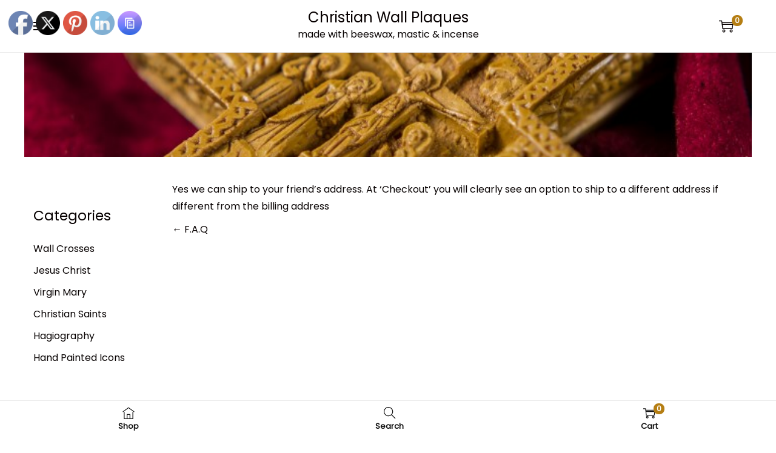

--- FILE ---
content_type: application/javascript
request_url: https://christianwallplaques.com/wp-content/themes/woostify/assets/js/woocommerce/quantity-button.min.js?ver=2.3.2
body_size: 663
content:
"use strict";var minusBtn=function(){var t=document.createElement("span"),e=get_svg_icon("minus");return t.setAttribute("class","product-qty"),t.setAttribute("data-qty","minus"),t.innerHTML=e,t},plusBtn=function(){var t=document.createElement("span"),e=get_svg_icon("plus");return t.setAttribute("class","product-qty"),t.setAttribute("data-qty","plus"),t.innerHTML=e,t};function customQuantity(){var t=document.querySelectorAll(".quantity");t.length&&t.forEach(function(t){var e=t.querySelector("input.qty"),n=document.querySelector("body");if(e){"hidden"==e.type&&n.classList.contains("single-product")&&(e.closest(".quantity").style.display="none"),e.classList.add("ajax-ready"),t.querySelector('.product-qty[data-qty="minus"]')||t.insertBefore(minusBtn(),e),t.querySelector('.product-qty[data-qty="plus"]')||t.appendChild(plusBtn()),t.closest("form.cart");var r=t.querySelectorAll(".product-qty"),a=Number(e.getAttribute("max")||-1),u=e.value,i=new Event("change",{bubbles:!0});e.addEventListener("change",function(){var t=e.value,n=Number(e.getAttribute("min")||0);if(Number(t)<n||isNaN(t)||a>0&&Number(t)>a){alert(woostify_woocommerce_general.qty_warning),e.value=u;return}e.classList.add("ajax-ready");var r=e.closest(".product-loop-wrapper");if(r){var i=r.querySelector(".add_to_cart_button");i&&i.setAttribute("data-quantity",t)}});for(var o=0,s=r.length;o<s;o++)r[o].onclick=function(){var t=Number(e.value||0),n=Number(e.getAttribute("step")||1),r=Number(e.getAttribute("min")||0),a=Number(e.getAttribute("max")),u=this.getAttribute("data-qty");if("minus"===u&&t>=n){if(t<=r||t-n<r)return;e.value=Number((t-n).toFixed(n.countDecimals()))}else if("plus"===u){if(a&&(t>=a||t+n>a))return;e.value=Number((t+n).toFixed(n.countDecimals()))}e.dispatchEvent(i);var o=document.querySelector("[name='update_cart']");o&&(o.disabled=!1)}}})}document.addEventListener("DOMContentLoaded",function(){"function"==typeof onElementorLoaded&&onElementorLoaded(function(){window.elementorFrontend.hooks.addAction("frontend/element_ready/woostify-product-add-to-cart.default",function(){customQuantity()})}),customQuantity()});